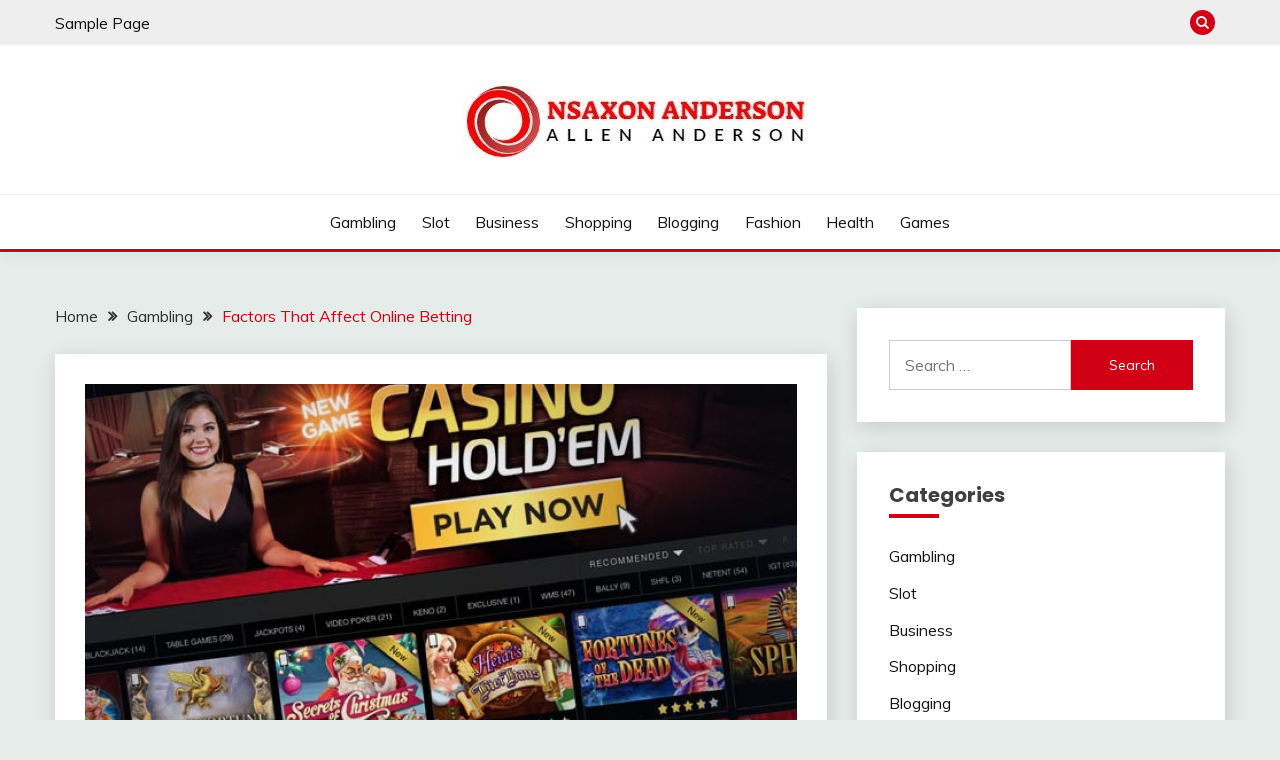

--- FILE ---
content_type: text/html; charset=UTF-8
request_url: https://nsaxonanderson.com/factors-that-affect-online-betting/
body_size: 10370
content:
<!doctype html>
<html lang="en-US">
<head>
	<meta charset="UTF-8">
	<meta name="viewport" content="width=device-width, initial-scale=1">
	<link rel="profile" href="https://gmpg.org/xfn/11">

	<title>Factors That Affect Online Betting &#8211; Nsaxon Anderson</title>
<meta name='robots' content='max-image-preview:large' />
<link rel='dns-prefetch' href='//fonts.googleapis.com' />
<link rel="alternate" type="application/rss+xml" title="Nsaxon Anderson &raquo; Feed" href="https://nsaxonanderson.com/feed/" />
<link rel="alternate" title="oEmbed (JSON)" type="application/json+oembed" href="https://nsaxonanderson.com/wp-json/oembed/1.0/embed?url=https%3A%2F%2Fnsaxonanderson.com%2Ffactors-that-affect-online-betting%2F" />
<link rel="alternate" title="oEmbed (XML)" type="text/xml+oembed" href="https://nsaxonanderson.com/wp-json/oembed/1.0/embed?url=https%3A%2F%2Fnsaxonanderson.com%2Ffactors-that-affect-online-betting%2F&#038;format=xml" />
<style id='wp-img-auto-sizes-contain-inline-css'>
img:is([sizes=auto i],[sizes^="auto," i]){contain-intrinsic-size:3000px 1500px}
/*# sourceURL=wp-img-auto-sizes-contain-inline-css */
</style>

<style id='wp-emoji-styles-inline-css'>

	img.wp-smiley, img.emoji {
		display: inline !important;
		border: none !important;
		box-shadow: none !important;
		height: 1em !important;
		width: 1em !important;
		margin: 0 0.07em !important;
		vertical-align: -0.1em !important;
		background: none !important;
		padding: 0 !important;
	}
/*# sourceURL=wp-emoji-styles-inline-css */
</style>
<link rel='stylesheet' id='wp-block-library-css' href='https://nsaxonanderson.com/wp-includes/css/dist/block-library/style.min.css?ver=6.9' media='all' />
<style id='global-styles-inline-css'>
:root{--wp--preset--aspect-ratio--square: 1;--wp--preset--aspect-ratio--4-3: 4/3;--wp--preset--aspect-ratio--3-4: 3/4;--wp--preset--aspect-ratio--3-2: 3/2;--wp--preset--aspect-ratio--2-3: 2/3;--wp--preset--aspect-ratio--16-9: 16/9;--wp--preset--aspect-ratio--9-16: 9/16;--wp--preset--color--black: #000000;--wp--preset--color--cyan-bluish-gray: #abb8c3;--wp--preset--color--white: #ffffff;--wp--preset--color--pale-pink: #f78da7;--wp--preset--color--vivid-red: #cf2e2e;--wp--preset--color--luminous-vivid-orange: #ff6900;--wp--preset--color--luminous-vivid-amber: #fcb900;--wp--preset--color--light-green-cyan: #7bdcb5;--wp--preset--color--vivid-green-cyan: #00d084;--wp--preset--color--pale-cyan-blue: #8ed1fc;--wp--preset--color--vivid-cyan-blue: #0693e3;--wp--preset--color--vivid-purple: #9b51e0;--wp--preset--gradient--vivid-cyan-blue-to-vivid-purple: linear-gradient(135deg,rgb(6,147,227) 0%,rgb(155,81,224) 100%);--wp--preset--gradient--light-green-cyan-to-vivid-green-cyan: linear-gradient(135deg,rgb(122,220,180) 0%,rgb(0,208,130) 100%);--wp--preset--gradient--luminous-vivid-amber-to-luminous-vivid-orange: linear-gradient(135deg,rgb(252,185,0) 0%,rgb(255,105,0) 100%);--wp--preset--gradient--luminous-vivid-orange-to-vivid-red: linear-gradient(135deg,rgb(255,105,0) 0%,rgb(207,46,46) 100%);--wp--preset--gradient--very-light-gray-to-cyan-bluish-gray: linear-gradient(135deg,rgb(238,238,238) 0%,rgb(169,184,195) 100%);--wp--preset--gradient--cool-to-warm-spectrum: linear-gradient(135deg,rgb(74,234,220) 0%,rgb(151,120,209) 20%,rgb(207,42,186) 40%,rgb(238,44,130) 60%,rgb(251,105,98) 80%,rgb(254,248,76) 100%);--wp--preset--gradient--blush-light-purple: linear-gradient(135deg,rgb(255,206,236) 0%,rgb(152,150,240) 100%);--wp--preset--gradient--blush-bordeaux: linear-gradient(135deg,rgb(254,205,165) 0%,rgb(254,45,45) 50%,rgb(107,0,62) 100%);--wp--preset--gradient--luminous-dusk: linear-gradient(135deg,rgb(255,203,112) 0%,rgb(199,81,192) 50%,rgb(65,88,208) 100%);--wp--preset--gradient--pale-ocean: linear-gradient(135deg,rgb(255,245,203) 0%,rgb(182,227,212) 50%,rgb(51,167,181) 100%);--wp--preset--gradient--electric-grass: linear-gradient(135deg,rgb(202,248,128) 0%,rgb(113,206,126) 100%);--wp--preset--gradient--midnight: linear-gradient(135deg,rgb(2,3,129) 0%,rgb(40,116,252) 100%);--wp--preset--font-size--small: 16px;--wp--preset--font-size--medium: 20px;--wp--preset--font-size--large: 25px;--wp--preset--font-size--x-large: 42px;--wp--preset--font-size--larger: 35px;--wp--preset--spacing--20: 0.44rem;--wp--preset--spacing--30: 0.67rem;--wp--preset--spacing--40: 1rem;--wp--preset--spacing--50: 1.5rem;--wp--preset--spacing--60: 2.25rem;--wp--preset--spacing--70: 3.38rem;--wp--preset--spacing--80: 5.06rem;--wp--preset--shadow--natural: 6px 6px 9px rgba(0, 0, 0, 0.2);--wp--preset--shadow--deep: 12px 12px 50px rgba(0, 0, 0, 0.4);--wp--preset--shadow--sharp: 6px 6px 0px rgba(0, 0, 0, 0.2);--wp--preset--shadow--outlined: 6px 6px 0px -3px rgb(255, 255, 255), 6px 6px rgb(0, 0, 0);--wp--preset--shadow--crisp: 6px 6px 0px rgb(0, 0, 0);}:where(.is-layout-flex){gap: 0.5em;}:where(.is-layout-grid){gap: 0.5em;}body .is-layout-flex{display: flex;}.is-layout-flex{flex-wrap: wrap;align-items: center;}.is-layout-flex > :is(*, div){margin: 0;}body .is-layout-grid{display: grid;}.is-layout-grid > :is(*, div){margin: 0;}:where(.wp-block-columns.is-layout-flex){gap: 2em;}:where(.wp-block-columns.is-layout-grid){gap: 2em;}:where(.wp-block-post-template.is-layout-flex){gap: 1.25em;}:where(.wp-block-post-template.is-layout-grid){gap: 1.25em;}.has-black-color{color: var(--wp--preset--color--black) !important;}.has-cyan-bluish-gray-color{color: var(--wp--preset--color--cyan-bluish-gray) !important;}.has-white-color{color: var(--wp--preset--color--white) !important;}.has-pale-pink-color{color: var(--wp--preset--color--pale-pink) !important;}.has-vivid-red-color{color: var(--wp--preset--color--vivid-red) !important;}.has-luminous-vivid-orange-color{color: var(--wp--preset--color--luminous-vivid-orange) !important;}.has-luminous-vivid-amber-color{color: var(--wp--preset--color--luminous-vivid-amber) !important;}.has-light-green-cyan-color{color: var(--wp--preset--color--light-green-cyan) !important;}.has-vivid-green-cyan-color{color: var(--wp--preset--color--vivid-green-cyan) !important;}.has-pale-cyan-blue-color{color: var(--wp--preset--color--pale-cyan-blue) !important;}.has-vivid-cyan-blue-color{color: var(--wp--preset--color--vivid-cyan-blue) !important;}.has-vivid-purple-color{color: var(--wp--preset--color--vivid-purple) !important;}.has-black-background-color{background-color: var(--wp--preset--color--black) !important;}.has-cyan-bluish-gray-background-color{background-color: var(--wp--preset--color--cyan-bluish-gray) !important;}.has-white-background-color{background-color: var(--wp--preset--color--white) !important;}.has-pale-pink-background-color{background-color: var(--wp--preset--color--pale-pink) !important;}.has-vivid-red-background-color{background-color: var(--wp--preset--color--vivid-red) !important;}.has-luminous-vivid-orange-background-color{background-color: var(--wp--preset--color--luminous-vivid-orange) !important;}.has-luminous-vivid-amber-background-color{background-color: var(--wp--preset--color--luminous-vivid-amber) !important;}.has-light-green-cyan-background-color{background-color: var(--wp--preset--color--light-green-cyan) !important;}.has-vivid-green-cyan-background-color{background-color: var(--wp--preset--color--vivid-green-cyan) !important;}.has-pale-cyan-blue-background-color{background-color: var(--wp--preset--color--pale-cyan-blue) !important;}.has-vivid-cyan-blue-background-color{background-color: var(--wp--preset--color--vivid-cyan-blue) !important;}.has-vivid-purple-background-color{background-color: var(--wp--preset--color--vivid-purple) !important;}.has-black-border-color{border-color: var(--wp--preset--color--black) !important;}.has-cyan-bluish-gray-border-color{border-color: var(--wp--preset--color--cyan-bluish-gray) !important;}.has-white-border-color{border-color: var(--wp--preset--color--white) !important;}.has-pale-pink-border-color{border-color: var(--wp--preset--color--pale-pink) !important;}.has-vivid-red-border-color{border-color: var(--wp--preset--color--vivid-red) !important;}.has-luminous-vivid-orange-border-color{border-color: var(--wp--preset--color--luminous-vivid-orange) !important;}.has-luminous-vivid-amber-border-color{border-color: var(--wp--preset--color--luminous-vivid-amber) !important;}.has-light-green-cyan-border-color{border-color: var(--wp--preset--color--light-green-cyan) !important;}.has-vivid-green-cyan-border-color{border-color: var(--wp--preset--color--vivid-green-cyan) !important;}.has-pale-cyan-blue-border-color{border-color: var(--wp--preset--color--pale-cyan-blue) !important;}.has-vivid-cyan-blue-border-color{border-color: var(--wp--preset--color--vivid-cyan-blue) !important;}.has-vivid-purple-border-color{border-color: var(--wp--preset--color--vivid-purple) !important;}.has-vivid-cyan-blue-to-vivid-purple-gradient-background{background: var(--wp--preset--gradient--vivid-cyan-blue-to-vivid-purple) !important;}.has-light-green-cyan-to-vivid-green-cyan-gradient-background{background: var(--wp--preset--gradient--light-green-cyan-to-vivid-green-cyan) !important;}.has-luminous-vivid-amber-to-luminous-vivid-orange-gradient-background{background: var(--wp--preset--gradient--luminous-vivid-amber-to-luminous-vivid-orange) !important;}.has-luminous-vivid-orange-to-vivid-red-gradient-background{background: var(--wp--preset--gradient--luminous-vivid-orange-to-vivid-red) !important;}.has-very-light-gray-to-cyan-bluish-gray-gradient-background{background: var(--wp--preset--gradient--very-light-gray-to-cyan-bluish-gray) !important;}.has-cool-to-warm-spectrum-gradient-background{background: var(--wp--preset--gradient--cool-to-warm-spectrum) !important;}.has-blush-light-purple-gradient-background{background: var(--wp--preset--gradient--blush-light-purple) !important;}.has-blush-bordeaux-gradient-background{background: var(--wp--preset--gradient--blush-bordeaux) !important;}.has-luminous-dusk-gradient-background{background: var(--wp--preset--gradient--luminous-dusk) !important;}.has-pale-ocean-gradient-background{background: var(--wp--preset--gradient--pale-ocean) !important;}.has-electric-grass-gradient-background{background: var(--wp--preset--gradient--electric-grass) !important;}.has-midnight-gradient-background{background: var(--wp--preset--gradient--midnight) !important;}.has-small-font-size{font-size: var(--wp--preset--font-size--small) !important;}.has-medium-font-size{font-size: var(--wp--preset--font-size--medium) !important;}.has-large-font-size{font-size: var(--wp--preset--font-size--large) !important;}.has-x-large-font-size{font-size: var(--wp--preset--font-size--x-large) !important;}
/*# sourceURL=global-styles-inline-css */
</style>

<style id='classic-theme-styles-inline-css'>
/*! This file is auto-generated */
.wp-block-button__link{color:#fff;background-color:#32373c;border-radius:9999px;box-shadow:none;text-decoration:none;padding:calc(.667em + 2px) calc(1.333em + 2px);font-size:1.125em}.wp-block-file__button{background:#32373c;color:#fff;text-decoration:none}
/*# sourceURL=/wp-includes/css/classic-themes.min.css */
</style>
<link rel='stylesheet' id='Muli:400,300italic,300-css' href='//fonts.googleapis.com/css?family=Muli%3A400%2C300italic%2C300&#038;ver=6.9' media='all' />
<link rel='stylesheet' id='Poppins:400,500,600,700-css' href='//fonts.googleapis.com/css?family=Poppins%3A400%2C500%2C600%2C700&#038;ver=6.9' media='all' />
<link rel='stylesheet' id='font-awesome-4-css' href='https://nsaxonanderson.com/wp-content/themes/fairy/candidthemes/assets/framework/Font-Awesome/css/font-awesome.min.css?ver=1.4.2' media='all' />
<link rel='stylesheet' id='slick-css' href='https://nsaxonanderson.com/wp-content/themes/fairy/candidthemes/assets/framework/slick/slick.css?ver=1.4.2' media='all' />
<link rel='stylesheet' id='slick-theme-css' href='https://nsaxonanderson.com/wp-content/themes/fairy/candidthemes/assets/framework/slick/slick-theme.css?ver=1.4.2' media='all' />
<link rel='stylesheet' id='fairy-style-css' href='https://nsaxonanderson.com/wp-content/themes/fairy/style.css?ver=1.4.2' media='all' />
<style id='fairy-style-inline-css'>
.primary-color, p a, h1 a, h2 a, h3 a, h4 a, h5 a, .author-title a, figure a, table a, span a, strong a, li a, h1 a, .btn-primary-border, .main-navigation #primary-menu > li > a:hover, .widget-area .widget a:hover, .widget-area .widget a:focus, .card-bg-image .card_body a:hover, .main-navigation #primary-menu > li.focus > a, .card-blog-post .category-label-group a:hover, .card_title a:hover, .card-blog-post .entry-meta a:hover, .site-title a:visited, .post-navigation .nav-links > * a:hover, .post-navigation .nav-links > * a:focus, .wp-block-button.is-style-outline .wp-block-button__link, .error-404-title, .ct-dark-mode a:hover, .ct-dark-mode .widget ul li a:hover, .ct-dark-mode .widget-area .widget ul li a:hover, .ct-dark-mode .post-navigation .nav-links > * a, .ct-dark-mode .author-wrapper .author-title a, .ct-dark-mode .wp-calendar-nav a, .site-footer a:hover, .top-header-toggle-btn, .woocommerce ul.products li.product .woocommerce-loop-category__title:hover, .woocommerce ul.products li.product .woocommerce-loop-product__title:hover, .woocommerce ul.products li.product h3:hover, .entry-content dl a, .entry-content table a, .entry-content ul a, .breadcrumb-trail .trial-items a:hover, .breadcrumbs ul a:hover, .breadcrumb-trail .trial-items .trial-end a, .breadcrumbs ul li:last-child a, .comment-list .comment .comment-body a, .comment-list .comment .comment-body .comment-metadata a.comment-edit-link { color: #d10014; }.primary-bg, .btn-primary, .main-navigation ul ul a, #secondary .widget .widget-title:after, .search-form .search-submit, .category-label-group a:after, .posts-navigation .nav-links a, .category-label-group.bg-label a, .wp-block-button__link, .wp-block-button.is-style-outline .wp-block-button__link:hover, button, input[type="button"], input[type="reset"], input[type="submit"], .pagination .page-numbers.current, .pagination .page-numbers:hover, table #today, .tagcloud .tag-cloud-link:hover, .footer-go-to-top, .woocommerce ul.products li.product .button,
.woocommerce #respond input#submit.alt, .woocommerce a.button.alt, .woocommerce button.button.alt, .woocommerce input.button.alt,
.woocommerce #respond input#submit.alt.disabled, .woocommerce #respond input#submit.alt.disabled:hover, .woocommerce #respond input#submit.alt:disabled, .woocommerce #respond input#submit.alt:disabled:hover, .woocommerce #respond input#submit.alt:disabled[disabled], .woocommerce #respond input#submit.alt:disabled[disabled]:hover, .woocommerce a.button.alt.disabled, .woocommerce a.button.alt.disabled:hover, .woocommerce a.button.alt:disabled, .woocommerce a.button.alt:disabled:hover, .woocommerce a.button.alt:disabled[disabled], .woocommerce a.button.alt:disabled[disabled]:hover, .woocommerce button.button.alt.disabled, .woocommerce button.button.alt.disabled:hover, .woocommerce button.button.alt:disabled, .woocommerce button.button.alt:disabled:hover, .woocommerce button.button.alt:disabled[disabled], .woocommerce button.button.alt:disabled[disabled]:hover, .woocommerce input.button.alt.disabled, .woocommerce input.button.alt.disabled:hover, .woocommerce input.button.alt:disabled, .woocommerce input.button.alt:disabled:hover, .woocommerce input.button.alt:disabled[disabled], .woocommerce input.button.alt:disabled[disabled]:hover, .woocommerce .widget_price_filter .ui-slider .ui-slider-range, .woocommerce .widget_price_filter .ui-slider .ui-slider-handle, .fairy-menu-social li a[href*="mailto:"], .ajax-pagination .show-more { background-color: #d10014; }.primary-border, .btn-primary-border, .site-header-v2,.wp-block-button.is-style-outline .wp-block-button__link, .site-header-bottom, .ajax-pagination .show-more { border-color: #d10014; }a:focus, button.slick-arrow:focus, input[type=text]:focus, input[type=email]:focus, input[type=password]:focus, input[type=search]:focus, input[type=file]:focus, input[type=number]:focus, input[type=datetime]:focus, input[type=url]:focus, select:focus, textarea:focus { outline-color: #d10014; }.entry-content a { text-decoration-color: #d10014; }.post-thumbnail a:focus img, .card_media a:focus img, article.sticky .card-blog-post { border-color: #d10014; }.site-title, .site-title a, h1.site-title a, p.site-title a,  .site-title a:visited { color: #blank; }.site-description { color: #404040; }
                    .card-bg-image:after, .card-bg-image.card-promo .card_media a:after{
                    background-image: linear-gradient(45deg, rgba(209, 0, 20, 0.5), rgba(0, 0, 0, 0.5));
                    }
                    
                    .entry-content a{
                   text-decoration: underline;
                    }
                    body, button, input, select, optgroup, textarea { font-family: 'Muli'; }h1, h2, h3, h4, h5, h6, .entry-content h1 { font-family: 'Poppins'; }
/*# sourceURL=fairy-style-inline-css */
</style>
<script src="https://nsaxonanderson.com/wp-includes/js/jquery/jquery.min.js?ver=3.7.1" id="jquery-core-js"></script>
<script src="https://nsaxonanderson.com/wp-includes/js/jquery/jquery-migrate.min.js?ver=3.4.1" id="jquery-migrate-js"></script>
<link rel="https://api.w.org/" href="https://nsaxonanderson.com/wp-json/" /><link rel="alternate" title="JSON" type="application/json" href="https://nsaxonanderson.com/wp-json/wp/v2/posts/143" /><link rel="EditURI" type="application/rsd+xml" title="RSD" href="https://nsaxonanderson.com/xmlrpc.php?rsd" />
<meta name="generator" content="WordPress 6.9" />
<link rel="canonical" href="https://nsaxonanderson.com/factors-that-affect-online-betting/" />
<link rel='shortlink' href='https://nsaxonanderson.com/?p=143' />
		<style type="text/css">
					.site-title,
			.site-description {
				position: absolute;
				clip: rect(1px, 1px, 1px, 1px);
				}
					</style>
		<link rel="icon" href="https://nsaxonanderson.com/wp-content/uploads/2022/01/cropped-cropped-Allen-Anderson-1-1-32x32.jpg" sizes="32x32" />
<link rel="icon" href="https://nsaxonanderson.com/wp-content/uploads/2022/01/cropped-cropped-Allen-Anderson-1-1-192x192.jpg" sizes="192x192" />
<link rel="apple-touch-icon" href="https://nsaxonanderson.com/wp-content/uploads/2022/01/cropped-cropped-Allen-Anderson-1-1-180x180.jpg" />
<meta name="msapplication-TileImage" content="https://nsaxonanderson.com/wp-content/uploads/2022/01/cropped-cropped-Allen-Anderson-1-1-270x270.jpg" />
</head>

<body class="wp-singular post-template-default single single-post postid-143 single-format-standard wp-custom-logo wp-embed-responsive wp-theme-fairy ct-sticky-sidebar fairy-fontawesome-version-4">
<div id="page" class="site">
        <a class="skip-link screen-reader-text" href="#content">Skip to content</a>
            <section class="search-section">
            <div class="container">
                <button class="close-btn"><i class="fa fa-times"></i></button>
                <form role="search" method="get" class="search-form" action="https://nsaxonanderson.com/">
				<label>
					<span class="screen-reader-text">Search for:</span>
					<input type="search" class="search-field" placeholder="Search &hellip;" value="" name="s" />
				</label>
				<input type="submit" class="search-submit" value="Search" />
			</form>            </div>
        </section>
            <header id="masthead" class="site-header text-center site-header-v2">
                            <section class="site-header-topbar">
                    <a href="#" class="top-header-toggle-btn">
                        <i class="fa fa-chevron-down" aria-hidden="true"></i>
                    </a>
                    <div class="container">
                        <div class="row">
                            <div class="col col-sm-2-3 col-md-2-3 col-lg-2-4">
                                        <nav class="site-header-top-nav">
            <ul class="site-header-top-menu"><li class="page_item page-item-761"><a href="https://nsaxonanderson.com/sample-page/">Sample Page</a></li>
</ul>
        </nav>
                                </div>
                            <div class="col col-sm-1-3 col-md-1-3 col-lg-1-4">
                                <div class="fairy-menu-social topbar-flex-grid">
                                            <button class="search-toggle"><i class="fa fa-search"></i></button>
                                    </div>
                            </div>
                        </div>
                    </div>
                </section>
            
        <div id="site-nav-wrap">
            <section id="site-navigation" class="site-header-top header-main-bar" >
                <div class="container">
                    <div class="row">
                        <div class="col-1-1">
                                    <div class="site-branding">
            <a href="https://nsaxonanderson.com/" class="custom-logo-link" rel="home"><img width="354" height="79" src="https://nsaxonanderson.com/wp-content/uploads/2022/01/cropped-Allen-Anderson-1.jpg" class="custom-logo" alt="Nsaxon Anderson" decoding="async" srcset="https://nsaxonanderson.com/wp-content/uploads/2022/01/cropped-Allen-Anderson-1.jpg 354w, https://nsaxonanderson.com/wp-content/uploads/2022/01/cropped-Allen-Anderson-1-300x67.jpg 300w" sizes="(max-width: 354px) 100vw, 354px" /></a>                <p class="site-title"><a href="https://nsaxonanderson.com/" rel="home">Nsaxon Anderson</a></p>
                            <p class="site-description">Allen Anderson</p>
                    </div><!-- .site-branding -->

        <button id="menu-toggle-button" class="menu-toggle" aria-controls="primary-menu" aria-expanded="false">
            <span class="line"></span>
            <span class="line"></span>
            <span class="line"></span>
        </button>
                            </div>

                    </div>
                </div>
            </section>

            <section class="site-header-bottom ">
                <div class="container">
                            <nav class="main-navigation">
            <ul id="primary-menu" class="nav navbar-nav nav-menu justify-content-center">
                <li id="menu-item-763" class="menu-item menu-item-type-taxonomy menu-item-object-category current-post-ancestor current-menu-parent current-post-parent menu-item-763"><a href="https://nsaxonanderson.com/category/gambling/">Gambling</a></li>
<li id="menu-item-764" class="menu-item menu-item-type-taxonomy menu-item-object-category menu-item-764"><a href="https://nsaxonanderson.com/category/slot/">Slot</a></li>
<li id="menu-item-765" class="menu-item menu-item-type-taxonomy menu-item-object-category menu-item-765"><a href="https://nsaxonanderson.com/category/business/">Business</a></li>
<li id="menu-item-766" class="menu-item menu-item-type-taxonomy menu-item-object-category menu-item-766"><a href="https://nsaxonanderson.com/category/shopping/">Shopping</a></li>
<li id="menu-item-767" class="menu-item menu-item-type-taxonomy menu-item-object-category menu-item-767"><a href="https://nsaxonanderson.com/category/blogging/">Blogging</a></li>
<li id="menu-item-768" class="menu-item menu-item-type-taxonomy menu-item-object-category menu-item-768"><a href="https://nsaxonanderson.com/category/fashion/">Fashion</a></li>
<li id="menu-item-769" class="menu-item menu-item-type-taxonomy menu-item-object-category menu-item-769"><a href="https://nsaxonanderson.com/category/health/">Health</a></li>
<li id="menu-item-770" class="menu-item menu-item-type-taxonomy menu-item-object-category menu-item-770"><a href="https://nsaxonanderson.com/category/games/">Games</a></li>
                <button class="close_nav"><i class="fa fa-times"></i></button>
            </ul>
        </nav><!-- #site-navigation -->

                </div>
            </section>
        </div>
            </header><!-- #masthead -->
    <div id="content" class="site-content">
    <main class="site-main">
        <section class="single-section sec-spacing">
            <div class="container">
                                <div class="row ">
                    <div id="primary" class="col-1-1 col-md-2-3">

                                        <div class="fairy-breadcrumb-wrapper">
                    <div class='breadcrumbs init-animate clearfix'><div id='fairy-breadcrumbs' class='clearfix'><div role="navigation" aria-label="Breadcrumbs" class="breadcrumb-trail breadcrumbs" itemprop="breadcrumb"><ul class="trail-items" itemscope itemtype="http://schema.org/BreadcrumbList"><meta name="numberOfItems" content="3" /><meta name="itemListOrder" content="Ascending" /><li itemprop="itemListElement" itemscope itemtype="http://schema.org/ListItem" class="trail-item trail-begin"><a href="https://nsaxonanderson.com/" rel="home" itemprop="item"><span itemprop="name">Home</span></a><meta itemprop="position" content="1" /></li><li itemprop="itemListElement" itemscope itemtype="http://schema.org/ListItem" class="trail-item"><a href="https://nsaxonanderson.com/category/gambling/" itemprop="item"><span itemprop="name">Gambling</span></a><meta itemprop="position" content="2" /></li><li itemprop="itemListElement" itemscope itemtype="http://schema.org/ListItem" class="trail-item trail-end"><a href="https://nsaxonanderson.com/factors-that-affect-online-betting/" itemprop="item"><span itemprop="name">Factors That Affect Online Betting</span></a><meta itemprop="position" content="3" /></li></ul></div></div></div>                </div>

                        
<article id="post-143" class="post-143 post type-post status-publish format-standard has-post-thumbnail hentry category-gambling tag-totosite">
    <!-- for full single column card layout add [.card-full-width] class -->
    <div class="card card-blog-post card-full-width card-single-article">
                <figure class="card_media">
                
            <div class="post-thumbnail">
                <img width="1280" height="720" src="https://nsaxonanderson.com/wp-content/uploads/2022/04/ia_100000023140-1.jpg" class="attachment-post-thumbnail size-post-thumbnail wp-post-image" alt="Factors That Affect Online Betting" decoding="async" fetchpriority="high" srcset="https://nsaxonanderson.com/wp-content/uploads/2022/04/ia_100000023140-1.jpg 1280w, https://nsaxonanderson.com/wp-content/uploads/2022/04/ia_100000023140-1-300x169.jpg 300w, https://nsaxonanderson.com/wp-content/uploads/2022/04/ia_100000023140-1-1024x576.jpg 1024w, https://nsaxonanderson.com/wp-content/uploads/2022/04/ia_100000023140-1-768x432.jpg 768w" sizes="(max-width: 1280px) 100vw, 1280px" />            </div><!-- .post-thumbnail -->

                </figure>
                    <div class="card_body">
            <div>
            <div class="category-label-group"><span class="cat-links"><a class="ct-cat-item-12" href="https://nsaxonanderson.com/category/gambling/"  rel="category tag">Gambling</a> </span></div>

            <h1 class="card_title">Factors That Affect Online Betting</h1>                            <div class="entry-meta">
                    <span class="posted-on"><i class="fa fa-calendar"></i><a href="https://nsaxonanderson.com/factors-that-affect-online-betting/" rel="bookmark"><time class="entry-date published updated" datetime="2022-04-21T06:09:57+00:00">April 21, 2022</time></a></span><span class="byline"> <span class="author vcard"><i class="fa fa-user"></i><a class="url fn n" href="https://nsaxonanderson.com/author/admin/">admin</a></span></span>                </div><!-- .entry-meta -->
                        </div>

            <div class="entry-content">
                <p style="text-align: justify;">With this choice, the sports-betting floodgates have opened in New Jersey. They are on the brink of bursting in quite a few different states, together with California, Washington, Idaho, Arizona, and States with large landmasses; You can find them here. Kentucky, North Carolina, Mississippi, Rhode Island, and Washington D.C. They&#8217;re nevertheless closely focused on the US and North American sports activities, with the most important attractions being college and professional basketball and soccer, as well as skilled baseball. Euro league basketball and foremost European soccer leagues add only rare variations and bonuses to their sportsbooks. In addition, they settle for wagers on worldwide soccer and basketball markets, but not on an identical scale.</p>
<p style="text-align: justify;">You will need to have the following particulars. Brock Lesnar is now the largest PPV attraction in combined martial arts. It has brought a large following of new followers who have the mistaken impression that he&#8217;s &#8216;unbeatable.&#8217; This implies you will have full access to every promotional provide the cellular <a href='https://vitrixmt.com'><strong>먹튀검증</strong></a> app has in the event you join and access the positioning on mobile. Check all website areas: Upon getting your finest betting accounts up and operating, go to each page that you may need entry via the website&#8217;s predominant navigation menu. One can ship cash to a buddy through their cost vouchers option. The corporate rebranded from The Eldorado Resorts, which acquired Caesars in the wake of its acquisition, the namesake brand, which it acquired for $17 billion in stock and money.</p>
<p style="text-align: justify;">For those becoming a member, they provide a 50% money bonus or a 1% cashback deal on sports activities bets, amongst others. They even have a free play offer that refers to a buddy. 2. FanDuel &#8211; Get two free entries with the first $10 deposit! &#8221; or &#8220;Will the first team to score also win the game? If it loses, you receive site credits and might attempt one other wager. Without analytics, sports activities bettors make bets based mostly on daring guessing and can&#8217;t estimate what price they need to pay on the betting market. Bet now sportsbook has been within the business since 2015 and likewise presents the foursome of online betting, a sports and racing e-book, dwell betting, and casino games.</p>
            </div>
            

        </div>
    </div>
                    <div class="related-post">
                                            <h2 class="post-title">Related Posts</h2>
                                        <div class="row">
                                                        <div class="col-1-1 col-sm-1-2 col-md-1-2">
                                    <div class="card card-blog-post card-full-width">
                                                                                    <figure class="card_media">
                                                <a href="https://nsaxonanderson.com/a-step-by-step-guide-to-playing-on-xoso66-platform/">
                                                    <img width="612" height="306" src="https://nsaxonanderson.com/wp-content/uploads/2024/12/istockphoto-1084049050-612x612-1.jpg" class="attachment-fairy-medium size-fairy-medium wp-post-image" alt="A Step-by-Step Guide to Playing on xoso66 Platform" decoding="async" srcset="https://nsaxonanderson.com/wp-content/uploads/2024/12/istockphoto-1084049050-612x612-1.jpg 612w, https://nsaxonanderson.com/wp-content/uploads/2024/12/istockphoto-1084049050-612x612-1-300x150.jpg 300w" sizes="(max-width: 612px) 100vw, 612px" />                                                </a>
                                            </figure>
                                                                                <div class="card_body">
                                            <div class="category-label-group"><span class="cat-links"><a class="ct-cat-item-12" href="https://nsaxonanderson.com/category/gambling/"  rel="category tag">Gambling</a> </span></div>                                            <h4 class="card_title">
                                                <a href="https://nsaxonanderson.com/a-step-by-step-guide-to-playing-on-xoso66-platform/">
                                                    A Step-by-Step Guide to Playing on xoso66 Platform                                                </a>
                                            </h4>
                                            <div class="entry-meta">
                                                <span class="posted-on"><i class="fa fa-calendar"></i><a href="https://nsaxonanderson.com/a-step-by-step-guide-to-playing-on-xoso66-platform/" rel="bookmark"><time class="entry-date published" datetime="2024-12-09T06:42:03+00:00">December 9, 2024</time><time class="updated" datetime="2024-12-09T06:42:52+00:00">December 9, 2024</time></a></span><span class="byline"> <span class="author vcard"><i class="fa fa-user"></i><a class="url fn n" href="https://nsaxonanderson.com/author/admin/">admin</a></span></span>                                            </div>
                                        </div>
                                    </div>
                                </div>
                                                            <div class="col-1-1 col-sm-1-2 col-md-1-2">
                                    <div class="card card-blog-post card-full-width">
                                                                                <div class="card_body">
                                            <div class="category-label-group"><span class="cat-links"><a class="ct-cat-item-12" href="https://nsaxonanderson.com/category/gambling/"  rel="category tag">Gambling</a> </span></div>                                            <h4 class="card_title">
                                                <a href="https://nsaxonanderson.com/popular-payment-methods-on-babu88-for-gamblers/">
                                                    Popular Payment Methods on babu88 for Gamblers                                                </a>
                                            </h4>
                                            <div class="entry-meta">
                                                <span class="posted-on"><i class="fa fa-calendar"></i><a href="https://nsaxonanderson.com/popular-payment-methods-on-babu88-for-gamblers/" rel="bookmark"><time class="entry-date published" datetime="2024-12-06T14:45:59+00:00">December 6, 2024</time><time class="updated" datetime="2024-12-07T09:56:43+00:00">December 7, 2024</time></a></span><span class="byline"> <span class="author vcard"><i class="fa fa-user"></i><a class="url fn n" href="https://nsaxonanderson.com/author/admin/">admin</a></span></span>                                            </div>
                                        </div>
                                    </div>
                                </div>
                                                </div>

                                </div> <!-- .related-post -->
                <!-- Related Post Code Here -->

</article><!-- #post-143 -->

	<nav class="navigation post-navigation" aria-label="Posts">
		<h2 class="screen-reader-text">Post navigation</h2>
		<div class="nav-links"><div class="nav-previous"><a href="https://nsaxonanderson.com/you-can-gamble-online-and-enjoy-the-cake-too/" rel="prev"><span class="nav-subtitle">Previous:</span> <span class="nav-title">You can gamble online and enjoy the cake too.</span></a></div><div class="nav-next"><a href="https://nsaxonanderson.com/tougher-to-do-hockey-gear-reviews/" rel="next"><span class="nav-subtitle">Next:</span> <span class="nav-title">Tougher To Do Hockey Gear Reviews</span></a></div></div>
	</nav>                    </div>
                                            <div id="secondary" class="col-12 col-md-1-3 col-lg-1-3">
                            
<aside class="widget-area">
	<section id="search-2" class="widget widget_search"><form role="search" method="get" class="search-form" action="https://nsaxonanderson.com/">
				<label>
					<span class="screen-reader-text">Search for:</span>
					<input type="search" class="search-field" placeholder="Search &hellip;" value="" name="s" />
				</label>
				<input type="submit" class="search-submit" value="Search" />
			</form></section><section id="nav_menu-2" class="widget widget_nav_menu"><h2 class="widget-title">Categories</h2><div class="menu-u-name-container"><ul id="menu-u-name-1" class="menu"><li class="menu-item menu-item-type-taxonomy menu-item-object-category current-post-ancestor current-menu-parent current-post-parent menu-item-763"><a href="https://nsaxonanderson.com/category/gambling/">Gambling</a></li>
<li class="menu-item menu-item-type-taxonomy menu-item-object-category menu-item-764"><a href="https://nsaxonanderson.com/category/slot/">Slot</a></li>
<li class="menu-item menu-item-type-taxonomy menu-item-object-category menu-item-765"><a href="https://nsaxonanderson.com/category/business/">Business</a></li>
<li class="menu-item menu-item-type-taxonomy menu-item-object-category menu-item-766"><a href="https://nsaxonanderson.com/category/shopping/">Shopping</a></li>
<li class="menu-item menu-item-type-taxonomy menu-item-object-category menu-item-767"><a href="https://nsaxonanderson.com/category/blogging/">Blogging</a></li>
<li class="menu-item menu-item-type-taxonomy menu-item-object-category menu-item-768"><a href="https://nsaxonanderson.com/category/fashion/">Fashion</a></li>
<li class="menu-item menu-item-type-taxonomy menu-item-object-category menu-item-769"><a href="https://nsaxonanderson.com/category/health/">Health</a></li>
<li class="menu-item menu-item-type-taxonomy menu-item-object-category menu-item-770"><a href="https://nsaxonanderson.com/category/games/">Games</a></li>
</ul></div></section>
		<section id="recent-posts-2" class="widget widget_recent_entries">
		<h2 class="widget-title">Recent Posts</h2>
		<ul>
											<li>
					<a href="https://nsaxonanderson.com/the-ultimate-guide-to-oliverbearman-merch-unveiling-the-best-picks/">The Ultimate Guide to Oliverbearman Merch: Unveiling the Best Picks</a>
									</li>
											<li>
					<a href="https://nsaxonanderson.com/exclusive-ghiblistudio-merchandise-where-to-find-the-best-deals/">Exclusive GhibliStudio Merchandise: Where to Find the Best Deals</a>
									</li>
											<li>
					<a href="https://nsaxonanderson.com/inside-look-johnny-depp-store-exclusive-merchandise-revealed/">Inside Look: Johnny Depp Store Exclusive Merchandise Revealed</a>
									</li>
											<li>
					<a href="https://nsaxonanderson.com/revealing-security-implications-of-instagram-private-viewer-claims/">Revealing Security Implications of Instagram Private Viewer Claims</a>
									</li>
											<li>
					<a href="https://nsaxonanderson.com/how-players-predict-spin-results-on-qqslot-gacor/">How Players Predict Spin Results on QQSlot Gacor</a>
									</li>
					</ul>

		</section></aside><!-- #secondary -->
                        </div>
                                        </div>

            </div>
        </section>
    </main><!-- #main -->

</div> <!-- #content -->

	<footer id="colophon" class="site-footer">
        		<section class="site-footer-bottom">
			<div class="container">
                <div class="fairy-menu-social">
                                    </div>
                            <div class="site-reserved text-center">
                All Rights Reserved 2024.            </div>
                <div class="site-info text-center">
            <a href="https://wordpress.org/">
                Proudly powered by WordPress            </a>
            <span class="sep"> | </span>
            Theme: Fairy by <a href="http://www.candidthemes.com/">Candid Themes</a>.        </div><!-- .site-info -->
    			</div>
		</section>
	</footer><!-- #colophon -->
</div><!-- #page -->

            <a href="javascript:void(0);" class="footer-go-to-top go-to-top"><i class="fa fa-long-arrow-up"></i></a>
        <script type="speculationrules">
{"prefetch":[{"source":"document","where":{"and":[{"href_matches":"/*"},{"not":{"href_matches":["/wp-*.php","/wp-admin/*","/wp-content/uploads/*","/wp-content/*","/wp-content/plugins/*","/wp-content/themes/fairy/*","/*\\?(.+)"]}},{"not":{"selector_matches":"a[rel~=\"nofollow\"]"}},{"not":{"selector_matches":".no-prefetch, .no-prefetch a"}}]},"eagerness":"conservative"}]}
</script>
<script src="https://nsaxonanderson.com/wp-content/themes/fairy/js/navigation.js?ver=1.4.2" id="fairy-navigation-js"></script>
<script src="https://nsaxonanderson.com/wp-content/themes/fairy/candidthemes/assets/custom/js/theia-sticky-sidebar.js?ver=1.4.2" id="theia-sticky-sidebar-js"></script>
<script src="https://nsaxonanderson.com/wp-content/themes/fairy/candidthemes/assets/framework/slick/slick.js?ver=1.4.2" id="slick-js"></script>
<script src="https://nsaxonanderson.com/wp-includes/js/imagesloaded.min.js?ver=5.0.0" id="imagesloaded-js"></script>
<script src="https://nsaxonanderson.com/wp-includes/js/masonry.min.js?ver=4.2.2" id="masonry-js"></script>
<script src="https://nsaxonanderson.com/wp-content/themes/fairy/candidthemes/assets/custom/js/custom.js?ver=1.4.2" id="fairy-custom-js-js"></script>
<script id="wp-emoji-settings" type="application/json">
{"baseUrl":"https://s.w.org/images/core/emoji/17.0.2/72x72/","ext":".png","svgUrl":"https://s.w.org/images/core/emoji/17.0.2/svg/","svgExt":".svg","source":{"concatemoji":"https://nsaxonanderson.com/wp-includes/js/wp-emoji-release.min.js?ver=6.9"}}
</script>
<script type="module">
/*! This file is auto-generated */
const a=JSON.parse(document.getElementById("wp-emoji-settings").textContent),o=(window._wpemojiSettings=a,"wpEmojiSettingsSupports"),s=["flag","emoji"];function i(e){try{var t={supportTests:e,timestamp:(new Date).valueOf()};sessionStorage.setItem(o,JSON.stringify(t))}catch(e){}}function c(e,t,n){e.clearRect(0,0,e.canvas.width,e.canvas.height),e.fillText(t,0,0);t=new Uint32Array(e.getImageData(0,0,e.canvas.width,e.canvas.height).data);e.clearRect(0,0,e.canvas.width,e.canvas.height),e.fillText(n,0,0);const a=new Uint32Array(e.getImageData(0,0,e.canvas.width,e.canvas.height).data);return t.every((e,t)=>e===a[t])}function p(e,t){e.clearRect(0,0,e.canvas.width,e.canvas.height),e.fillText(t,0,0);var n=e.getImageData(16,16,1,1);for(let e=0;e<n.data.length;e++)if(0!==n.data[e])return!1;return!0}function u(e,t,n,a){switch(t){case"flag":return n(e,"\ud83c\udff3\ufe0f\u200d\u26a7\ufe0f","\ud83c\udff3\ufe0f\u200b\u26a7\ufe0f")?!1:!n(e,"\ud83c\udde8\ud83c\uddf6","\ud83c\udde8\u200b\ud83c\uddf6")&&!n(e,"\ud83c\udff4\udb40\udc67\udb40\udc62\udb40\udc65\udb40\udc6e\udb40\udc67\udb40\udc7f","\ud83c\udff4\u200b\udb40\udc67\u200b\udb40\udc62\u200b\udb40\udc65\u200b\udb40\udc6e\u200b\udb40\udc67\u200b\udb40\udc7f");case"emoji":return!a(e,"\ud83e\u1fac8")}return!1}function f(e,t,n,a){let r;const o=(r="undefined"!=typeof WorkerGlobalScope&&self instanceof WorkerGlobalScope?new OffscreenCanvas(300,150):document.createElement("canvas")).getContext("2d",{willReadFrequently:!0}),s=(o.textBaseline="top",o.font="600 32px Arial",{});return e.forEach(e=>{s[e]=t(o,e,n,a)}),s}function r(e){var t=document.createElement("script");t.src=e,t.defer=!0,document.head.appendChild(t)}a.supports={everything:!0,everythingExceptFlag:!0},new Promise(t=>{let n=function(){try{var e=JSON.parse(sessionStorage.getItem(o));if("object"==typeof e&&"number"==typeof e.timestamp&&(new Date).valueOf()<e.timestamp+604800&&"object"==typeof e.supportTests)return e.supportTests}catch(e){}return null}();if(!n){if("undefined"!=typeof Worker&&"undefined"!=typeof OffscreenCanvas&&"undefined"!=typeof URL&&URL.createObjectURL&&"undefined"!=typeof Blob)try{var e="postMessage("+f.toString()+"("+[JSON.stringify(s),u.toString(),c.toString(),p.toString()].join(",")+"));",a=new Blob([e],{type:"text/javascript"});const r=new Worker(URL.createObjectURL(a),{name:"wpTestEmojiSupports"});return void(r.onmessage=e=>{i(n=e.data),r.terminate(),t(n)})}catch(e){}i(n=f(s,u,c,p))}t(n)}).then(e=>{for(const n in e)a.supports[n]=e[n],a.supports.everything=a.supports.everything&&a.supports[n],"flag"!==n&&(a.supports.everythingExceptFlag=a.supports.everythingExceptFlag&&a.supports[n]);var t;a.supports.everythingExceptFlag=a.supports.everythingExceptFlag&&!a.supports.flag,a.supports.everything||((t=a.source||{}).concatemoji?r(t.concatemoji):t.wpemoji&&t.twemoji&&(r(t.twemoji),r(t.wpemoji)))});
//# sourceURL=https://nsaxonanderson.com/wp-includes/js/wp-emoji-loader.min.js
</script>

</body>
</html>


<!-- Page cached by LiteSpeed Cache 7.7 on 2025-12-20 03:41:03 -->